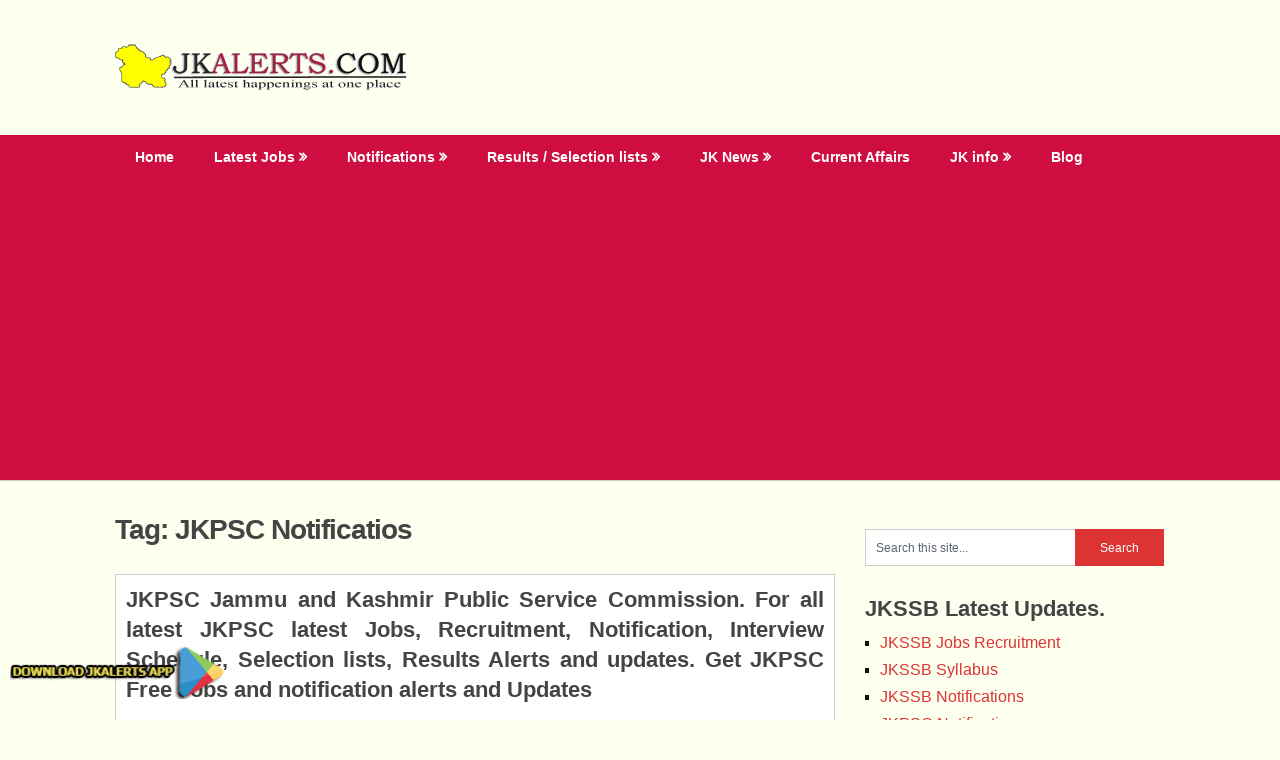

--- FILE ---
content_type: text/html; charset=UTF-8
request_url: https://jkalerts.com/tag/jkpsc-notificatios/
body_size: 16617
content:
<!DOCTYPE html>
<html lang="en-US" prefix="og: https://ogp.me/ns# fb: http://ogp.me/ns/fb#">
	 <link rel="icon" href="https://jkalerts.com/jkalertsapp/assets/images/favicon.png" type="image/x-icon">

<head>
	<meta charset="UTF-8">
	<meta name="viewport" content="width=device-width, initial-scale=1">
	<link rel="profile" href="https://gmpg.org/xfn/11">
	<link rel="pingback" href="https://jkalerts.com/xmlrpc.php">
		<style>img:is([sizes="auto" i], [sizes^="auto," i]) { contain-intrinsic-size: 3000px 1500px }</style>
	
<!-- Search Engine Optimization by Rank Math - https://rankmath.com/ -->
<title>JKPSC Notificatios | Govt Private Jobs updates Jammu, Kashmir, JKSSB, JKALERTS</title>
<meta name="robots" content="follow, noindex"/>
<meta property="og:locale" content="en_US" />
<meta property="og:type" content="article" />
<meta property="og:title" content="JKPSC Notificatios | Govt Private Jobs updates Jammu, Kashmir, JKSSB, JKALERTS" />
<meta property="og:url" content="https://jkalerts.com/tag/jkpsc-notificatios/" />
<meta property="og:site_name" content="Govt Private Jobs updates Jammu, Kashmir, JKSSB, JKALERTS" />
<meta name="twitter:card" content="summary_large_image" />
<meta name="twitter:title" content="JKPSC Notificatios | Govt Private Jobs updates Jammu, Kashmir, JKSSB, JKALERTS" />
<meta name="twitter:label1" content="Posts" />
<meta name="twitter:data1" content="1" />
<script type="application/ld+json" class="rank-math-schema">{"@context":"https://schema.org","@graph":[{"@type":"Person","@id":"https://jkalerts.com/#person","name":"JKalerts","image":{"@type":"ImageObject","@id":"https://jkalerts.com/#logo","url":"https://jkalerts.com/wp-content/uploads//2019/08/jkalerts-new-logo-gif.gif","contentUrl":"https://jkalerts.com/wp-content/uploads//2019/08/jkalerts-new-logo-gif.gif","caption":"Govt Private Jobs updates Jammu, Kashmir, JKSSB, JKALERTS","inLanguage":"en-US","width":"300","height":"46"}},{"@type":"WebSite","@id":"https://jkalerts.com/#website","url":"https://jkalerts.com","name":"Govt Private Jobs updates Jammu, Kashmir, JKSSB, JKALERTS","alternateName":"JK Alerts and JKupdates","publisher":{"@id":"https://jkalerts.com/#person"},"inLanguage":"en-US"},{"@type":"CollectionPage","@id":"https://jkalerts.com/tag/jkpsc-notificatios/#webpage","url":"https://jkalerts.com/tag/jkpsc-notificatios/","name":"JKPSC Notificatios | Govt Private Jobs updates Jammu, Kashmir, JKSSB, JKALERTS","isPartOf":{"@id":"https://jkalerts.com/#website"},"inLanguage":"en-US"}]}</script>
<!-- /Rank Math WordPress SEO plugin -->

<link rel='dns-prefetch' href='//static.addtoany.com' />
<link rel='dns-prefetch' href='//www.googletagmanager.com' />
<link rel='dns-prefetch' href='//fonts.googleapis.com' />
<link rel="alternate" type="application/rss+xml" title="Govt Private Jobs updates Jammu, Kashmir, JKSSB, JKALERTS &raquo; Feed" href="https://jkalerts.com/feed/" />
<link rel="alternate" type="application/rss+xml" title="Govt Private Jobs updates Jammu, Kashmir, JKSSB, JKALERTS &raquo; Comments Feed" href="https://jkalerts.com/comments/feed/" />
<link rel="alternate" type="application/rss+xml" title="Govt Private Jobs updates Jammu, Kashmir, JKSSB, JKALERTS &raquo; JKPSC Notificatios Tag Feed" href="https://jkalerts.com/tag/jkpsc-notificatios/feed/" />
<script type="text/javascript">
/* <![CDATA[ */
window._wpemojiSettings = {"baseUrl":"https:\/\/s.w.org\/images\/core\/emoji\/16.0.1\/72x72\/","ext":".png","svgUrl":"https:\/\/s.w.org\/images\/core\/emoji\/16.0.1\/svg\/","svgExt":".svg","source":{"concatemoji":"https:\/\/jkalerts.com\/wp-includes\/js\/wp-emoji-release.min.js?ver=6.8.3"}};
/*! This file is auto-generated */
!function(s,n){var o,i,e;function c(e){try{var t={supportTests:e,timestamp:(new Date).valueOf()};sessionStorage.setItem(o,JSON.stringify(t))}catch(e){}}function p(e,t,n){e.clearRect(0,0,e.canvas.width,e.canvas.height),e.fillText(t,0,0);var t=new Uint32Array(e.getImageData(0,0,e.canvas.width,e.canvas.height).data),a=(e.clearRect(0,0,e.canvas.width,e.canvas.height),e.fillText(n,0,0),new Uint32Array(e.getImageData(0,0,e.canvas.width,e.canvas.height).data));return t.every(function(e,t){return e===a[t]})}function u(e,t){e.clearRect(0,0,e.canvas.width,e.canvas.height),e.fillText(t,0,0);for(var n=e.getImageData(16,16,1,1),a=0;a<n.data.length;a++)if(0!==n.data[a])return!1;return!0}function f(e,t,n,a){switch(t){case"flag":return n(e,"\ud83c\udff3\ufe0f\u200d\u26a7\ufe0f","\ud83c\udff3\ufe0f\u200b\u26a7\ufe0f")?!1:!n(e,"\ud83c\udde8\ud83c\uddf6","\ud83c\udde8\u200b\ud83c\uddf6")&&!n(e,"\ud83c\udff4\udb40\udc67\udb40\udc62\udb40\udc65\udb40\udc6e\udb40\udc67\udb40\udc7f","\ud83c\udff4\u200b\udb40\udc67\u200b\udb40\udc62\u200b\udb40\udc65\u200b\udb40\udc6e\u200b\udb40\udc67\u200b\udb40\udc7f");case"emoji":return!a(e,"\ud83e\udedf")}return!1}function g(e,t,n,a){var r="undefined"!=typeof WorkerGlobalScope&&self instanceof WorkerGlobalScope?new OffscreenCanvas(300,150):s.createElement("canvas"),o=r.getContext("2d",{willReadFrequently:!0}),i=(o.textBaseline="top",o.font="600 32px Arial",{});return e.forEach(function(e){i[e]=t(o,e,n,a)}),i}function t(e){var t=s.createElement("script");t.src=e,t.defer=!0,s.head.appendChild(t)}"undefined"!=typeof Promise&&(o="wpEmojiSettingsSupports",i=["flag","emoji"],n.supports={everything:!0,everythingExceptFlag:!0},e=new Promise(function(e){s.addEventListener("DOMContentLoaded",e,{once:!0})}),new Promise(function(t){var n=function(){try{var e=JSON.parse(sessionStorage.getItem(o));if("object"==typeof e&&"number"==typeof e.timestamp&&(new Date).valueOf()<e.timestamp+604800&&"object"==typeof e.supportTests)return e.supportTests}catch(e){}return null}();if(!n){if("undefined"!=typeof Worker&&"undefined"!=typeof OffscreenCanvas&&"undefined"!=typeof URL&&URL.createObjectURL&&"undefined"!=typeof Blob)try{var e="postMessage("+g.toString()+"("+[JSON.stringify(i),f.toString(),p.toString(),u.toString()].join(",")+"));",a=new Blob([e],{type:"text/javascript"}),r=new Worker(URL.createObjectURL(a),{name:"wpTestEmojiSupports"});return void(r.onmessage=function(e){c(n=e.data),r.terminate(),t(n)})}catch(e){}c(n=g(i,f,p,u))}t(n)}).then(function(e){for(var t in e)n.supports[t]=e[t],n.supports.everything=n.supports.everything&&n.supports[t],"flag"!==t&&(n.supports.everythingExceptFlag=n.supports.everythingExceptFlag&&n.supports[t]);n.supports.everythingExceptFlag=n.supports.everythingExceptFlag&&!n.supports.flag,n.DOMReady=!1,n.readyCallback=function(){n.DOMReady=!0}}).then(function(){return e}).then(function(){var e;n.supports.everything||(n.readyCallback(),(e=n.source||{}).concatemoji?t(e.concatemoji):e.wpemoji&&e.twemoji&&(t(e.twemoji),t(e.wpemoji)))}))}((window,document),window._wpemojiSettings);
/* ]]> */
</script>
<style id='wp-emoji-styles-inline-css' type='text/css'>

	img.wp-smiley, img.emoji {
		display: inline !important;
		border: none !important;
		box-shadow: none !important;
		height: 1em !important;
		width: 1em !important;
		margin: 0 0.07em !important;
		vertical-align: -0.1em !important;
		background: none !important;
		padding: 0 !important;
	}
</style>
<link rel='stylesheet' id='wp-block-library-css' href='https://jkalerts.com/wp-includes/css/dist/block-library/style.min.css?ver=6.8.3' type='text/css' media='all' />
<style id='classic-theme-styles-inline-css' type='text/css'>
/*! This file is auto-generated */
.wp-block-button__link{color:#fff;background-color:#32373c;border-radius:9999px;box-shadow:none;text-decoration:none;padding:calc(.667em + 2px) calc(1.333em + 2px);font-size:1.125em}.wp-block-file__button{background:#32373c;color:#fff;text-decoration:none}
</style>
<style id='global-styles-inline-css' type='text/css'>
:root{--wp--preset--aspect-ratio--square: 1;--wp--preset--aspect-ratio--4-3: 4/3;--wp--preset--aspect-ratio--3-4: 3/4;--wp--preset--aspect-ratio--3-2: 3/2;--wp--preset--aspect-ratio--2-3: 2/3;--wp--preset--aspect-ratio--16-9: 16/9;--wp--preset--aspect-ratio--9-16: 9/16;--wp--preset--color--black: #000000;--wp--preset--color--cyan-bluish-gray: #abb8c3;--wp--preset--color--white: #ffffff;--wp--preset--color--pale-pink: #f78da7;--wp--preset--color--vivid-red: #cf2e2e;--wp--preset--color--luminous-vivid-orange: #ff6900;--wp--preset--color--luminous-vivid-amber: #fcb900;--wp--preset--color--light-green-cyan: #7bdcb5;--wp--preset--color--vivid-green-cyan: #00d084;--wp--preset--color--pale-cyan-blue: #8ed1fc;--wp--preset--color--vivid-cyan-blue: #0693e3;--wp--preset--color--vivid-purple: #9b51e0;--wp--preset--gradient--vivid-cyan-blue-to-vivid-purple: linear-gradient(135deg,rgba(6,147,227,1) 0%,rgb(155,81,224) 100%);--wp--preset--gradient--light-green-cyan-to-vivid-green-cyan: linear-gradient(135deg,rgb(122,220,180) 0%,rgb(0,208,130) 100%);--wp--preset--gradient--luminous-vivid-amber-to-luminous-vivid-orange: linear-gradient(135deg,rgba(252,185,0,1) 0%,rgba(255,105,0,1) 100%);--wp--preset--gradient--luminous-vivid-orange-to-vivid-red: linear-gradient(135deg,rgba(255,105,0,1) 0%,rgb(207,46,46) 100%);--wp--preset--gradient--very-light-gray-to-cyan-bluish-gray: linear-gradient(135deg,rgb(238,238,238) 0%,rgb(169,184,195) 100%);--wp--preset--gradient--cool-to-warm-spectrum: linear-gradient(135deg,rgb(74,234,220) 0%,rgb(151,120,209) 20%,rgb(207,42,186) 40%,rgb(238,44,130) 60%,rgb(251,105,98) 80%,rgb(254,248,76) 100%);--wp--preset--gradient--blush-light-purple: linear-gradient(135deg,rgb(255,206,236) 0%,rgb(152,150,240) 100%);--wp--preset--gradient--blush-bordeaux: linear-gradient(135deg,rgb(254,205,165) 0%,rgb(254,45,45) 50%,rgb(107,0,62) 100%);--wp--preset--gradient--luminous-dusk: linear-gradient(135deg,rgb(255,203,112) 0%,rgb(199,81,192) 50%,rgb(65,88,208) 100%);--wp--preset--gradient--pale-ocean: linear-gradient(135deg,rgb(255,245,203) 0%,rgb(182,227,212) 50%,rgb(51,167,181) 100%);--wp--preset--gradient--electric-grass: linear-gradient(135deg,rgb(202,248,128) 0%,rgb(113,206,126) 100%);--wp--preset--gradient--midnight: linear-gradient(135deg,rgb(2,3,129) 0%,rgb(40,116,252) 100%);--wp--preset--font-size--small: 13px;--wp--preset--font-size--medium: 20px;--wp--preset--font-size--large: 36px;--wp--preset--font-size--x-large: 42px;--wp--preset--spacing--20: 0.44rem;--wp--preset--spacing--30: 0.67rem;--wp--preset--spacing--40: 1rem;--wp--preset--spacing--50: 1.5rem;--wp--preset--spacing--60: 2.25rem;--wp--preset--spacing--70: 3.38rem;--wp--preset--spacing--80: 5.06rem;--wp--preset--shadow--natural: 6px 6px 9px rgba(0, 0, 0, 0.2);--wp--preset--shadow--deep: 12px 12px 50px rgba(0, 0, 0, 0.4);--wp--preset--shadow--sharp: 6px 6px 0px rgba(0, 0, 0, 0.2);--wp--preset--shadow--outlined: 6px 6px 0px -3px rgba(255, 255, 255, 1), 6px 6px rgba(0, 0, 0, 1);--wp--preset--shadow--crisp: 6px 6px 0px rgba(0, 0, 0, 1);}:where(.is-layout-flex){gap: 0.5em;}:where(.is-layout-grid){gap: 0.5em;}body .is-layout-flex{display: flex;}.is-layout-flex{flex-wrap: wrap;align-items: center;}.is-layout-flex > :is(*, div){margin: 0;}body .is-layout-grid{display: grid;}.is-layout-grid > :is(*, div){margin: 0;}:where(.wp-block-columns.is-layout-flex){gap: 2em;}:where(.wp-block-columns.is-layout-grid){gap: 2em;}:where(.wp-block-post-template.is-layout-flex){gap: 1.25em;}:where(.wp-block-post-template.is-layout-grid){gap: 1.25em;}.has-black-color{color: var(--wp--preset--color--black) !important;}.has-cyan-bluish-gray-color{color: var(--wp--preset--color--cyan-bluish-gray) !important;}.has-white-color{color: var(--wp--preset--color--white) !important;}.has-pale-pink-color{color: var(--wp--preset--color--pale-pink) !important;}.has-vivid-red-color{color: var(--wp--preset--color--vivid-red) !important;}.has-luminous-vivid-orange-color{color: var(--wp--preset--color--luminous-vivid-orange) !important;}.has-luminous-vivid-amber-color{color: var(--wp--preset--color--luminous-vivid-amber) !important;}.has-light-green-cyan-color{color: var(--wp--preset--color--light-green-cyan) !important;}.has-vivid-green-cyan-color{color: var(--wp--preset--color--vivid-green-cyan) !important;}.has-pale-cyan-blue-color{color: var(--wp--preset--color--pale-cyan-blue) !important;}.has-vivid-cyan-blue-color{color: var(--wp--preset--color--vivid-cyan-blue) !important;}.has-vivid-purple-color{color: var(--wp--preset--color--vivid-purple) !important;}.has-black-background-color{background-color: var(--wp--preset--color--black) !important;}.has-cyan-bluish-gray-background-color{background-color: var(--wp--preset--color--cyan-bluish-gray) !important;}.has-white-background-color{background-color: var(--wp--preset--color--white) !important;}.has-pale-pink-background-color{background-color: var(--wp--preset--color--pale-pink) !important;}.has-vivid-red-background-color{background-color: var(--wp--preset--color--vivid-red) !important;}.has-luminous-vivid-orange-background-color{background-color: var(--wp--preset--color--luminous-vivid-orange) !important;}.has-luminous-vivid-amber-background-color{background-color: var(--wp--preset--color--luminous-vivid-amber) !important;}.has-light-green-cyan-background-color{background-color: var(--wp--preset--color--light-green-cyan) !important;}.has-vivid-green-cyan-background-color{background-color: var(--wp--preset--color--vivid-green-cyan) !important;}.has-pale-cyan-blue-background-color{background-color: var(--wp--preset--color--pale-cyan-blue) !important;}.has-vivid-cyan-blue-background-color{background-color: var(--wp--preset--color--vivid-cyan-blue) !important;}.has-vivid-purple-background-color{background-color: var(--wp--preset--color--vivid-purple) !important;}.has-black-border-color{border-color: var(--wp--preset--color--black) !important;}.has-cyan-bluish-gray-border-color{border-color: var(--wp--preset--color--cyan-bluish-gray) !important;}.has-white-border-color{border-color: var(--wp--preset--color--white) !important;}.has-pale-pink-border-color{border-color: var(--wp--preset--color--pale-pink) !important;}.has-vivid-red-border-color{border-color: var(--wp--preset--color--vivid-red) !important;}.has-luminous-vivid-orange-border-color{border-color: var(--wp--preset--color--luminous-vivid-orange) !important;}.has-luminous-vivid-amber-border-color{border-color: var(--wp--preset--color--luminous-vivid-amber) !important;}.has-light-green-cyan-border-color{border-color: var(--wp--preset--color--light-green-cyan) !important;}.has-vivid-green-cyan-border-color{border-color: var(--wp--preset--color--vivid-green-cyan) !important;}.has-pale-cyan-blue-border-color{border-color: var(--wp--preset--color--pale-cyan-blue) !important;}.has-vivid-cyan-blue-border-color{border-color: var(--wp--preset--color--vivid-cyan-blue) !important;}.has-vivid-purple-border-color{border-color: var(--wp--preset--color--vivid-purple) !important;}.has-vivid-cyan-blue-to-vivid-purple-gradient-background{background: var(--wp--preset--gradient--vivid-cyan-blue-to-vivid-purple) !important;}.has-light-green-cyan-to-vivid-green-cyan-gradient-background{background: var(--wp--preset--gradient--light-green-cyan-to-vivid-green-cyan) !important;}.has-luminous-vivid-amber-to-luminous-vivid-orange-gradient-background{background: var(--wp--preset--gradient--luminous-vivid-amber-to-luminous-vivid-orange) !important;}.has-luminous-vivid-orange-to-vivid-red-gradient-background{background: var(--wp--preset--gradient--luminous-vivid-orange-to-vivid-red) !important;}.has-very-light-gray-to-cyan-bluish-gray-gradient-background{background: var(--wp--preset--gradient--very-light-gray-to-cyan-bluish-gray) !important;}.has-cool-to-warm-spectrum-gradient-background{background: var(--wp--preset--gradient--cool-to-warm-spectrum) !important;}.has-blush-light-purple-gradient-background{background: var(--wp--preset--gradient--blush-light-purple) !important;}.has-blush-bordeaux-gradient-background{background: var(--wp--preset--gradient--blush-bordeaux) !important;}.has-luminous-dusk-gradient-background{background: var(--wp--preset--gradient--luminous-dusk) !important;}.has-pale-ocean-gradient-background{background: var(--wp--preset--gradient--pale-ocean) !important;}.has-electric-grass-gradient-background{background: var(--wp--preset--gradient--electric-grass) !important;}.has-midnight-gradient-background{background: var(--wp--preset--gradient--midnight) !important;}.has-small-font-size{font-size: var(--wp--preset--font-size--small) !important;}.has-medium-font-size{font-size: var(--wp--preset--font-size--medium) !important;}.has-large-font-size{font-size: var(--wp--preset--font-size--large) !important;}.has-x-large-font-size{font-size: var(--wp--preset--font-size--x-large) !important;}
:where(.wp-block-post-template.is-layout-flex){gap: 1.25em;}:where(.wp-block-post-template.is-layout-grid){gap: 1.25em;}
:where(.wp-block-columns.is-layout-flex){gap: 2em;}:where(.wp-block-columns.is-layout-grid){gap: 2em;}
:root :where(.wp-block-pullquote){font-size: 1.5em;line-height: 1.6;}
</style>
<link rel='stylesheet' id='ribbon-lite-style-css' href='https://jkalerts.com/wp-content/themes/ribbon-lite/style.css?ver=6.8.3' type='text/css' media='all' />
<style id='ribbon-lite-style-inline-css' type='text/css'>

        #site-header { background-image: url(''); }
        #tabber .inside li .meta b,footer .widget li a:hover,.fn a,.reply a,#tabber .inside li div.info .entry-title a:hover, #navigation ul ul a:hover,.single_post a, a:hover, .sidebar.c-4-12 .textwidget a, #site-footer .textwidget a, #commentform a, #tabber .inside li a, .copyrights a:hover, a, .sidebar.c-4-12 a:hover, .top a:hover, footer .tagcloud a:hover { color: #dd3333; }

        .nav-previous a:hover, .nav-next a:hover, #commentform input#submit, #searchform input[type='submit'], .home_menu_item, .primary-navigation a:hover, .post-date-ribbon, .currenttext, .pagination a:hover, .readMore a, .mts-subscribe input[type='submit'], .pagination .current, .woocommerce nav.woocommerce-pagination ul li a:focus, .woocommerce nav.woocommerce-pagination ul li a:hover, .woocommerce nav.woocommerce-pagination ul li span.current, .woocommerce-product-search input[type="submit"], .woocommerce a.button, .woocommerce-page a.button, .woocommerce button.button, .woocommerce-page button.button, .woocommerce input.button, .woocommerce-page input.button, .woocommerce #respond input#submit, .woocommerce-page #respond input#submit, .woocommerce #content input.button, .woocommerce-page #content input.button { background-color: #dd3333; }

        .woocommerce nav.woocommerce-pagination ul li span.current, .woocommerce-page nav.woocommerce-pagination ul li span.current, .woocommerce #content nav.woocommerce-pagination ul li span.current, .woocommerce-page #content nav.woocommerce-pagination ul li span.current, .woocommerce nav.woocommerce-pagination ul li a:hover, .woocommerce-page nav.woocommerce-pagination ul li a:hover, .woocommerce #content nav.woocommerce-pagination ul li a:hover, .woocommerce-page #content nav.woocommerce-pagination ul li a:hover, .woocommerce nav.woocommerce-pagination ul li a:focus, .woocommerce-page nav.woocommerce-pagination ul li a:focus, .woocommerce #content nav.woocommerce-pagination ul li a:focus, .woocommerce-page #content nav.woocommerce-pagination ul li a:focus, .pagination .current, .tagcloud a { border-color: #dd3333; }
        .corner { border-color: transparent transparent #dd3333 transparent;}

        .primary-navigation, footer, .readMore a:hover, #commentform input#submit:hover, .featured-thumbnail .latestPost-review-wrapper { background-color: #ce0e41; }
			
</style>
<link rel='stylesheet' id='theme-slug-fonts-css' href='//fonts.googleapis.com/css?family=Monda%3A400%2C700' type='text/css' media='all' />
<link rel='stylesheet' id='addtoany-css' href='https://jkalerts.com/wp-content/plugins/add-to-any/addtoany.min.css?ver=1.16' type='text/css' media='all' />
<script type="text/javascript" id="addtoany-core-js-before">
/* <![CDATA[ */
window.a2a_config=window.a2a_config||{};a2a_config.callbacks=[];a2a_config.overlays=[];a2a_config.templates={};
/* ]]> */
</script>
<script type="text/javascript" defer src="https://static.addtoany.com/menu/page.js" id="addtoany-core-js"></script>
<script type="text/javascript" src="https://jkalerts.com/wp-includes/js/jquery/jquery.min.js?ver=3.7.1" id="jquery-core-js"></script>
<script type="text/javascript" src="https://jkalerts.com/wp-includes/js/jquery/jquery-migrate.min.js?ver=3.4.1" id="jquery-migrate-js"></script>
<script type="text/javascript" defer src="https://jkalerts.com/wp-content/plugins/add-to-any/addtoany.min.js?ver=1.1" id="addtoany-jquery-js"></script>
<script type="text/javascript" src="https://jkalerts.com/wp-content/themes/ribbon-lite/js/customscripts.js?ver=6.8.3" id="ribbon-lite-customscripts-js"></script>

<!-- Google tag (gtag.js) snippet added by Site Kit -->
<!-- Google Analytics snippet added by Site Kit -->
<script type="text/javascript" src="https://www.googletagmanager.com/gtag/js?id=GT-PHX4SKW5" id="google_gtagjs-js" async></script>
<script type="text/javascript" id="google_gtagjs-js-after">
/* <![CDATA[ */
window.dataLayer = window.dataLayer || [];function gtag(){dataLayer.push(arguments);}
gtag("set","linker",{"domains":["jkalerts.com"]});
gtag("js", new Date());
gtag("set", "developer_id.dZTNiMT", true);
gtag("config", "GT-PHX4SKW5");
 window._googlesitekit = window._googlesitekit || {}; window._googlesitekit.throttledEvents = []; window._googlesitekit.gtagEvent = (name, data) => { var key = JSON.stringify( { name, data } ); if ( !! window._googlesitekit.throttledEvents[ key ] ) { return; } window._googlesitekit.throttledEvents[ key ] = true; setTimeout( () => { delete window._googlesitekit.throttledEvents[ key ]; }, 5 ); gtag( "event", name, { ...data, event_source: "site-kit" } ); }; 
/* ]]> */
</script>
<link rel="https://api.w.org/" href="https://jkalerts.com/wp-json/" /><link rel="alternate" title="JSON" type="application/json" href="https://jkalerts.com/wp-json/wp/v2/tags/30453" /><link rel="EditURI" type="application/rsd+xml" title="RSD" href="https://jkalerts.com/xmlrpc.php?rsd" />
<meta name="generator" content="WordPress 6.8.3" />
<meta name="generator" content="Site Kit by Google 1.164.0" />      <meta name="onesignal" content="wordpress-plugin"/>
            <script>

      window.OneSignalDeferred = window.OneSignalDeferred || [];

      OneSignalDeferred.push(function(OneSignal) {
        var oneSignal_options = {};
        window._oneSignalInitOptions = oneSignal_options;

        oneSignal_options['serviceWorkerParam'] = { scope: '/' };
oneSignal_options['serviceWorkerPath'] = 'OneSignalSDKWorker.js.php';

        OneSignal.Notifications.setDefaultUrl("https://jkalerts.com");

        oneSignal_options['wordpress'] = true;
oneSignal_options['appId'] = 'da24cd20-3f09-4ac6-90c4-c0bbdd71dd75';
oneSignal_options['allowLocalhostAsSecureOrigin'] = true;
oneSignal_options['welcomeNotification'] = { };
oneSignal_options['welcomeNotification']['title'] = "";
oneSignal_options['welcomeNotification']['message'] = "";
oneSignal_options['path'] = "https://jkalerts.com/wp-content/plugins/onesignal-free-web-push-notifications/sdk_files/";
oneSignal_options['promptOptions'] = { };
oneSignal_options['notifyButton'] = { };
oneSignal_options['notifyButton']['enable'] = true;
oneSignal_options['notifyButton']['position'] = 'bottom-right';
oneSignal_options['notifyButton']['theme'] = 'default';
oneSignal_options['notifyButton']['size'] = 'medium';
oneSignal_options['notifyButton']['showCredit'] = true;
oneSignal_options['notifyButton']['text'] = {};
              OneSignal.init(window._oneSignalInitOptions);
                    });

      function documentInitOneSignal() {
        var oneSignal_elements = document.getElementsByClassName("OneSignal-prompt");

        var oneSignalLinkClickHandler = function(event) { OneSignal.Notifications.requestPermission(); event.preventDefault(); };        for(var i = 0; i < oneSignal_elements.length; i++)
          oneSignal_elements[i].addEventListener('click', oneSignalLinkClickHandler, false);
      }

      if (document.readyState === 'complete') {
           documentInitOneSignal();
      }
      else {
           window.addEventListener("load", function(event){
               documentInitOneSignal();
          });
      }
    </script>
	<style type="text/css">
			.site-title,
		.site-description {
			position: absolute;
			clip: rect(1px, 1px, 1px, 1px);
		}
		</style>
	<style type="text/css" id="custom-background-css">
body.custom-background { background-color: #fdffef; }
</style>
	
<!-- START - Open Graph and Twitter Card Tags 3.3.5 -->
 <!-- Facebook Open Graph -->
  <meta property="og:locale" content="en_US"/>
  <meta property="og:site_name" content="Govt Private Jobs updates Jammu, Kashmir, JKSSB, JKALERTS"/>
  <meta property="og:title" content="JKPSC Notificatios"/>
  <meta property="og:url" content="https://jkalerts.com/tag/jkpsc-notificatios/"/>
  <meta property="og:type" content="article"/>
  <meta property="og:description" content="Govt Private Jobs updates Jammu Kashmir Ladakh India JKSSB JKPSC JKBOSE UNIVERSITY"/>
 <!-- Google+ / Schema.org -->
  <meta itemprop="name" content="JKPSC Notificatios"/>
  <meta itemprop="headline" content="JKPSC Notificatios"/>
  <meta itemprop="description" content="Govt Private Jobs updates Jammu Kashmir Ladakh India JKSSB JKPSC JKBOSE UNIVERSITY"/>
  <!--<meta itemprop="publisher" content="Govt Private Jobs updates Jammu, Kashmir, JKSSB, JKALERTS"/>--> <!-- To solve: The attribute publisher.itemtype has an invalid value -->
 <!-- Twitter Cards -->
  <meta name="twitter:title" content="JKPSC Notificatios"/>
  <meta name="twitter:url" content="https://jkalerts.com/tag/jkpsc-notificatios/"/>
  <meta name="twitter:description" content="Govt Private Jobs updates Jammu Kashmir Ladakh India JKSSB JKPSC JKBOSE UNIVERSITY"/>
  <meta name="twitter:card" content="summary_large_image"/>
 <!-- SEO -->
 <!-- Misc. tags -->
 <!-- is_tag -->
<!-- END - Open Graph and Twitter Card Tags 3.3.5 -->
	
	<script async src="//pagead2.googlesyndication.com/pagead/js/adsbygoogle.js"></script>
<script>
     (adsbygoogle = window.adsbygoogle || []).push({
          google_ad_client: "ca-pub-5221393462277218",
          enable_page_level_ads: true
     });
</script>

<!-- Google tag (gtag.js) -->
<script async src="https://www.googletagmanager.com/gtag/js?id=G-HR6L6MFZZ5"></script>
<script>
  window.dataLayer = window.dataLayer || [];
  function gtag(){dataLayer.push(arguments);}
  gtag('js', new Date());

  gtag('config', 'G-HR6L6MFZZ5');
</script>

<script async custom-element="amp-auto-ads"
        src="https://cdn.ampproject.org/v0/amp-auto-ads-0.1.js">
</script>
<script async custom-element="amp-ad" src="https://cdn.ampproject.org/v0/amp-ad-0.1.js"></script>

</head>

<body class="archive tag tag-jkpsc-notificatios tag-30453 custom-background wp-custom-logo wp-theme-ribbon-lite group-blog hfeed">
    
    
    <amp-auto-ads type="adsense"
              data-ad-client="ca-pub-5221393462277218">
</amp-auto-ads>
    
	<div class="gsb" style="width:100%; color:#fff; text-align:center;  background-color:#CE0E41; display:none"><b><a style="color: #fff;" href="https://play.google.com/store/apps/details?id=com.jkalerts" target="_blank" rel="noopener">Get JKSSB, JKPSC, J&K Govt & Private Jobs Notifications. Click to Download Jkalerts App </a></b>
</b></div>
    <div class="main-container">
		<a class="skip-link screen-reader-text" href="#content">Skip to content</a>
		<header id="site-header" role="banner">
			<div class="container clear">
				<div class="site-branding">
																	    <h2 id="logo" class="image-logo" itemprop="headline">
								<a href="https://jkalerts.com/" class="custom-logo-link" rel="home"><img width="300" height="46" src="https://jkalerts.com/wp-content/uploads//2019/08/jkalerts-new-logo-gif.gif" class="custom-logo" alt="jkalerts.com J&amp;K Govt Private Jobs notification Updates" decoding="async" /></a>							</h2><!-- END #logo -->
															</div><!-- .site-branding -->
							</div>
			<div class="primary-navigation">
				<a href="#" id="pull" class="toggle-mobile-menu">Menu</a>
				<div class="container clear">
					<nav id="navigation" class="primary-navigation mobile-menu-wrapper" role="navigation">
													<ul id="menu-topmenu" class="menu clearfix"><li id="menu-item-14484" class="menu-item menu-item-type-custom menu-item-object-custom menu-item-home menu-item-14484"><a href="https://jkalerts.com" title="Jammu Kashmir Updates and JKAlerts">Home</a></li>
<li id="menu-item-14385" class="menu-item menu-item-type-taxonomy menu-item-object-category menu-item-has-children menu-item-14385"><a href="https://jkalerts.com/category/jammu-kashmir-jobs/" title="Govt Private Jobs Updates and Alerts">Latest Jobs</a>
<ul class="sub-menu">
	<li id="menu-item-24110" class="menu-item menu-item-type-taxonomy menu-item-object-category menu-item-24110"><a href="https://jkalerts.com/category/jammu-kashmir-jobs/govt-jobs-india/">Govt Jobs India</a></li>
	<li id="menu-item-50983" class="menu-item menu-item-type-taxonomy menu-item-object-category menu-item-50983"><a href="https://jkalerts.com/category/jammu-kashmir-jobs/jk-jobs-updates/" title="Jammu Lashmir latest Jobs openings">Latest Jobs J&#038;K</a></li>
	<li id="menu-item-31902" class="menu-item menu-item-type-taxonomy menu-item-object-category menu-item-31902"><a href="https://jkalerts.com/category/jammu-kashmir-jobs/jkssb-ssbjk-latest-jobs-updates/">JKSSB Jobs</a></li>
	<li id="menu-item-31901" class="menu-item menu-item-type-taxonomy menu-item-object-category menu-item-31901"><a href="https://jkalerts.com/category/jammu-kashmir-jobs/jkpsc-latest-jobs-updates/">JKPSC Jobs</a></li>
	<li id="menu-item-42440" class="menu-item menu-item-type-taxonomy menu-item-object-category menu-item-42440"><a href="https://jkalerts.com/category/jammu-kashmir-jobs/jkbose-jobs/">JKBOSE Jobs</a></li>
	<li id="menu-item-42436" class="menu-item menu-item-type-taxonomy menu-item-object-category menu-item-42436"><a href="https://jkalerts.com/category/jammu-kashmir-jobs/university-jobs/">University Jobs</a></li>
	<li id="menu-item-31899" class="menu-item menu-item-type-taxonomy menu-item-object-category menu-item-has-children menu-item-31899"><a href="https://jkalerts.com/category/jammu-kashmir-jobs/jk-bank-jobs/">Bank Jobs</a>
	<ul class="sub-menu">
		<li id="menu-item-42438" class="menu-item menu-item-type-taxonomy menu-item-object-category menu-item-42438"><a href="https://jkalerts.com/category/jk-bank-recruitment/">JK Bank Recruitment</a></li>
	</ul>
</li>
	<li id="menu-item-31900" class="menu-item menu-item-type-taxonomy menu-item-object-category menu-item-31900"><a href="https://jkalerts.com/category/jammu-kashmir-jobs/jk-police-jobs/">JK Police Jobs</a></li>
	<li id="menu-item-14386" class="menu-item menu-item-type-taxonomy menu-item-object-category menu-item-has-children menu-item-14386"><a href="https://jkalerts.com/category/jammu-kashmir-jobs/jammu/">Jobs in Jammu</a>
	<ul class="sub-menu">
		<li id="menu-item-14387" class="menu-item menu-item-type-taxonomy menu-item-object-category menu-item-14387"><a href="https://jkalerts.com/category/jammu-kashmir-jobs/jammu/government/">Government Jobs</a></li>
		<li id="menu-item-14390" class="menu-item menu-item-type-taxonomy menu-item-object-category menu-item-14390"><a href="https://jkalerts.com/category/jammu-kashmir-jobs/jammu/private-jobs-jk/">Private Jobs</a></li>
	</ul>
</li>
	<li id="menu-item-32017" class="menu-item menu-item-type-taxonomy menu-item-object-category menu-item-has-children menu-item-32017"><a href="https://jkalerts.com/category/jammu-kashmir-jobs/kashmir-jobs/">Jobs in Kashmir</a>
	<ul class="sub-menu">
		<li id="menu-item-32019" class="menu-item menu-item-type-taxonomy menu-item-object-category menu-item-32019"><a href="https://jkalerts.com/category/jammu-kashmir-jobs/kashmir-jobs/govt-jobs-kashmir/">Government Jobs</a></li>
		<li id="menu-item-32018" class="menu-item menu-item-type-taxonomy menu-item-object-category menu-item-32018"><a href="https://jkalerts.com/category/jammu-kashmir-jobs/kashmir-jobs/private-jobs-kashmir/">Private Jobs</a></li>
	</ul>
</li>
	<li id="menu-item-14388" class="menu-item menu-item-type-taxonomy menu-item-object-category menu-item-has-children menu-item-14388"><a href="https://jkalerts.com/category/jammu-kashmir-jobs/srinagar/">Jobs in Srinagar</a>
	<ul class="sub-menu">
		<li id="menu-item-14389" class="menu-item menu-item-type-taxonomy menu-item-object-category menu-item-14389"><a href="https://jkalerts.com/category/jammu-kashmir-jobs/srinagar/government-srinagar/">Government jobs</a></li>
		<li id="menu-item-14391" class="menu-item menu-item-type-taxonomy menu-item-object-category menu-item-14391"><a href="https://jkalerts.com/category/jammu-kashmir-jobs/srinagar/private-srinagar/">Private Jobs</a></li>
	</ul>
</li>
	<li id="menu-item-42435" class="menu-item menu-item-type-taxonomy menu-item-object-category menu-item-has-children menu-item-42435"><a href="https://jkalerts.com/category/jammu-kashmir-jobs/school-colleges-jobs/">School / Colleges Jobs</a>
	<ul class="sub-menu">
		<li id="menu-item-42434" class="menu-item menu-item-type-taxonomy menu-item-object-category menu-item-42434"><a href="https://jkalerts.com/category/teacher-jobs/">Teacher Jobs</a></li>
	</ul>
</li>
	<li id="menu-item-42437" class="menu-item menu-item-type-taxonomy menu-item-object-category menu-item-42437"><a href="https://jkalerts.com/category/bsf-recruitment/">BSF Recruitment</a></li>
</ul>
</li>
<li id="menu-item-14475" class="menu-item menu-item-type-taxonomy menu-item-object-category menu-item-has-children menu-item-14475"><a href="https://jkalerts.com/category/jammu-kashmir-notifications/" title="Jammu Kashmir Notification Results Selection list">Notifications</a>
<ul class="sub-menu">
	<li id="menu-item-14480" class="menu-item menu-item-type-taxonomy menu-item-object-category menu-item-14480"><a href="https://jkalerts.com/category/jammu-kashmir-notifications/jkpsc/">JKPSC Notifications</a></li>
	<li id="menu-item-14481" class="menu-item menu-item-type-taxonomy menu-item-object-category menu-item-14481"><a href="https://jkalerts.com/category/jammu-kashmir-notifications/jkssb/">JKSSB Notifications</a></li>
	<li id="menu-item-32040" class="menu-item menu-item-type-taxonomy menu-item-object-category menu-item-32040"><a href="https://jkalerts.com/category/jammu-kashmir-notifications/jkbose-latest-updates/">JKBOSE Notifications</a></li>
	<li id="menu-item-42443" class="menu-item menu-item-type-taxonomy menu-item-object-category menu-item-42443"><a href="https://jkalerts.com/category/jammu-kashmir-notifications/university-notification/">University Notifications</a></li>
	<li id="menu-item-14479" class="menu-item menu-item-type-taxonomy menu-item-object-category menu-item-14479"><a href="https://jkalerts.com/category/jammu-kashmir-notifications/datesheets/">Datesheets</a></li>
	<li id="menu-item-42445" class="menu-item menu-item-type-taxonomy menu-item-object-category menu-item-42445"><a href="https://jkalerts.com/category/jammu-kashmir-notifications/interview-schedule/">Interview Schedule</a></li>
	<li id="menu-item-14478" class="menu-item menu-item-type-taxonomy menu-item-object-category menu-item-14478"><a href="https://jkalerts.com/category/jammu-kashmir-notifications/admissions/">Admissions</a></li>
	<li id="menu-item-42442" class="menu-item menu-item-type-taxonomy menu-item-object-category menu-item-42442"><a href="https://jkalerts.com/category/jammu-kashmir-notifications/various-exams-syllabus/">Syllabus</a></li>
	<li id="menu-item-32041" class="menu-item menu-item-type-taxonomy menu-item-object-category menu-item-32041"><a href="https://jkalerts.com/category/jammu-kashmir-notifications/jk-scholarships/">Scholarships</a></li>
</ul>
</li>
<li id="menu-item-50984" class="menu-item menu-item-type-taxonomy menu-item-object-category menu-item-has-children menu-item-50984"><a href="https://jkalerts.com/category/results-selection-lists/">Results / Selection lists</a>
<ul class="sub-menu">
	<li id="menu-item-14476" class="menu-item menu-item-type-taxonomy menu-item-object-category menu-item-14476"><a href="https://jkalerts.com/category/jammu-kashmir-notifications/results/" title="JKSSB JKPSC SSC JKBOSE University Results">Results</a></li>
	<li id="menu-item-14477" class="menu-item menu-item-type-taxonomy menu-item-object-category menu-item-14477"><a href="https://jkalerts.com/category/jammu-kashmir-notifications/selection-lists/" title="JKSSB JKPSC SSC JKBOSE University Selection lists">Selection Lists</a></li>
</ul>
</li>
<li id="menu-item-14422" class="menu-item menu-item-type-taxonomy menu-item-object-category menu-item-has-children menu-item-14422"><a href="https://jkalerts.com/category/jammu-kashmir-news/" title="Jammu Kashmir News, Breaking News, Headline, JK update news">JK News</a>
<ul class="sub-menu">
	<li id="menu-item-46321" class="menu-item menu-item-type-taxonomy menu-item-object-category menu-item-46321"><a href="https://jkalerts.com/category/jammu-kashmir-news/jk-coronavirus-covid19-update/" title="J&#038;K Coronavirus COVID19 Updates">COVID19 Update</a></li>
	<li id="menu-item-42446" class="menu-item menu-item-type-taxonomy menu-item-object-category menu-item-42446"><a href="https://jkalerts.com/category/jammu-kashmir-news/jammu-news/">Jammu News</a></li>
	<li id="menu-item-42448" class="menu-item menu-item-type-taxonomy menu-item-object-category menu-item-42448"><a href="https://jkalerts.com/category/jammu-kashmir-news/kashmir-news/">Kashmir News</a></li>
	<li id="menu-item-42447" class="menu-item menu-item-type-taxonomy menu-item-object-category menu-item-42447"><a href="https://jkalerts.com/category/jammu-kashmir-news/jobs-news/">Jobs News</a></li>
	<li id="menu-item-38511" class="menu-item menu-item-type-taxonomy menu-item-object-category menu-item-38511"><a href="https://jkalerts.com/category/jammu-kashmir-news/jammu-srinagar-highway-traffic-updates/" title="J&#038;K Daily traffic updates">J&#038;K Traffic updates</a></li>
	<li id="menu-item-42449" class="menu-item menu-item-type-taxonomy menu-item-object-category menu-item-42449"><a href="https://jkalerts.com/category/jammu-kashmir-news/weather-updates/">Weather Updates</a></li>
</ul>
</li>
<li id="menu-item-46993" class="menu-item menu-item-type-taxonomy menu-item-object-category menu-item-46993"><a href="https://jkalerts.com/category/daily-current-affairs/" title="Daily Current affairs , GK, J&#038;K GK.">Current Affairs</a></li>
<li id="menu-item-14415" class="menu-item menu-item-type-taxonomy menu-item-object-category menu-item-has-children menu-item-14415"><a href="https://jkalerts.com/category/jk-info/">JK info</a>
<ul class="sub-menu">
	<li id="menu-item-14474" class="menu-item menu-item-type-taxonomy menu-item-object-category menu-item-14474"><a href="https://jkalerts.com/category/jk-movies/">Movies</a></li>
	<li id="menu-item-14414" class="menu-item menu-item-type-taxonomy menu-item-object-category menu-item-14414"><a href="https://jkalerts.com/category/jk-events/">Events</a></li>
	<li id="menu-item-14416" class="menu-item menu-item-type-taxonomy menu-item-object-category menu-item-has-children menu-item-14416"><a href="https://jkalerts.com/category/jk-info/about-jammu-jk-info/">About Jammu</a>
	<ul class="sub-menu">
		<li id="menu-item-14417" class="menu-item menu-item-type-taxonomy menu-item-object-category menu-item-14417"><a href="https://jkalerts.com/category/jk-info/about-jammu-jk-info/fairs-in-jammu/">Fairs in Jammu</a></li>
	</ul>
</li>
	<li id="menu-item-14418" class="menu-item menu-item-type-taxonomy menu-item-object-category menu-item-has-children menu-item-14418"><a href="https://jkalerts.com/category/jk-info/about-leh/">About Leh</a>
	<ul class="sub-menu">
		<li id="menu-item-14419" class="menu-item menu-item-type-taxonomy menu-item-object-category menu-item-14419"><a href="https://jkalerts.com/category/jk-info/about-leh/fairs-in-leh/">Fairs in Leh</a></li>
	</ul>
</li>
	<li id="menu-item-14420" class="menu-item menu-item-type-taxonomy menu-item-object-category menu-item-has-children menu-item-14420"><a href="https://jkalerts.com/category/jk-info/about-srinagar/">About Srinagar</a>
	<ul class="sub-menu">
		<li id="menu-item-14421" class="menu-item menu-item-type-taxonomy menu-item-object-category menu-item-14421"><a href="https://jkalerts.com/category/jk-info/about-srinagar/fairs-in-srinagar/">Fairs in Srinagar</a></li>
	</ul>
</li>
	<li id="menu-item-14392" class="menu-item menu-item-type-taxonomy menu-item-object-category menu-item-has-children menu-item-14392"><a href="https://jkalerts.com/category/sales/">All Sales</a>
	<ul class="sub-menu">
		<li id="menu-item-14407" class="menu-item menu-item-type-taxonomy menu-item-object-category menu-item-has-children menu-item-14407"><a href="https://jkalerts.com/category/sales/malls/">Browse by Malls</a>
		<ul class="sub-menu">
			<li id="menu-item-14471" class="menu-item menu-item-type-taxonomy menu-item-object-category menu-item-14471"><a href="https://jkalerts.com/category/sales/malls/wave-mall-jk/">Wave Mall</a></li>
			<li id="menu-item-14410" class="menu-item menu-item-type-taxonomy menu-item-object-category menu-item-14410"><a href="https://jkalerts.com/category/sales/malls/city-square-jammu/">City Square</a></li>
			<li id="menu-item-14408" class="menu-item menu-item-type-taxonomy menu-item-object-category menu-item-14408"><a href="https://jkalerts.com/category/sales/malls/apsara-multiplex/">Apsara Multiplex</a></li>
			<li id="menu-item-14409" class="menu-item menu-item-type-taxonomy menu-item-object-category menu-item-14409"><a href="https://jkalerts.com/category/sales/malls/bahu-plaza/">Bahu Plaza</a></li>
			<li id="menu-item-14470" class="menu-item menu-item-type-taxonomy menu-item-object-category menu-item-14470"><a href="https://jkalerts.com/category/sales/malls/sarah-city-center/">Sarah City Center</a></li>
		</ul>
</li>
		<li id="menu-item-14411" class="menu-item menu-item-type-taxonomy menu-item-object-category menu-item-has-children menu-item-14411"><a href="https://jkalerts.com/category/sales/markets/">Browse by Markets</a>
		<ul class="sub-menu">
			<li id="menu-item-14413" class="menu-item menu-item-type-taxonomy menu-item-object-category menu-item-14413"><a href="https://jkalerts.com/category/sales/markets/gandhi-nagar-jk/">Gandhi Nagar</a></li>
			<li id="menu-item-14468" class="menu-item menu-item-type-taxonomy menu-item-object-category menu-item-14468"><a href="https://jkalerts.com/category/sales/markets/ragunath-bazar/">Raghunath Bazar</a></li>
			<li id="menu-item-14467" class="menu-item menu-item-type-taxonomy menu-item-object-category menu-item-14467"><a href="https://jkalerts.com/category/sales/markets/purani-mandi/">Purani Mandi</a></li>
			<li id="menu-item-14412" class="menu-item menu-item-type-taxonomy menu-item-object-category menu-item-14412"><a href="https://jkalerts.com/category/sales/markets/city-palace/">City Palace</a></li>
			<li id="menu-item-14466" class="menu-item menu-item-type-taxonomy menu-item-object-category menu-item-14466"><a href="https://jkalerts.com/category/sales/markets/lambert-lane-srinagar/">Lambert Lane srinagar</a></li>
		</ul>
</li>
		<li id="menu-item-14469" class="menu-item menu-item-type-taxonomy menu-item-object-category menu-item-has-children menu-item-14469"><a href="https://jkalerts.com/category/sales/multi-brand-stores/">Multi Brands Stores</a>
		<ul class="sub-menu">
			<li id="menu-item-14433" class="menu-item menu-item-type-taxonomy menu-item-object-category menu-item-14433"><a href="https://jkalerts.com/category/sales/multi-brand-stores/lifestyle/">Lifestyle</a></li>
			<li id="menu-item-14472" class="menu-item menu-item-type-taxonomy menu-item-object-category menu-item-14472"><a href="https://jkalerts.com/category/sales/multi-brand-stores/yougal-sons-jk/">Yougal Sons</a></li>
			<li id="menu-item-14434" class="menu-item menu-item-type-taxonomy menu-item-object-category menu-item-14434"><a href="https://jkalerts.com/category/sales/multi-brand-stores/monalisa/">Monalisa</a></li>
			<li id="menu-item-14431" class="menu-item menu-item-type-taxonomy menu-item-object-category menu-item-14431"><a href="https://jkalerts.com/category/sales/multi-brand-stores/kapsons/">Kapsons</a></li>
			<li id="menu-item-14430" class="menu-item menu-item-type-taxonomy menu-item-object-category menu-item-14430"><a href="https://jkalerts.com/category/sales/multi-brand-stores/just-blues/">Just blues</a></li>
			<li id="menu-item-14483" class="menu-item menu-item-type-taxonomy menu-item-object-category menu-item-14483"><a href="https://jkalerts.com/category/sales/multi-brand-stores/diva/">Diva</a></li>
			<li id="menu-item-14482" class="menu-item menu-item-type-taxonomy menu-item-object-category menu-item-14482"><a href="https://jkalerts.com/category/sales/multi-brand-stores/sale-bhatia-sons/">Bhatia Sons</a></li>
			<li id="menu-item-14432" class="menu-item menu-item-type-taxonomy menu-item-object-category menu-item-14432"><a href="https://jkalerts.com/category/sales/multi-brand-stores/khwaab/">Khwaab</a></li>
		</ul>
</li>
		<li id="menu-item-14393" class="menu-item menu-item-type-taxonomy menu-item-object-category menu-item-has-children menu-item-14393"><a href="https://jkalerts.com/category/sales/brands/">Browse by Brands</a>
		<ul class="sub-menu">
			<li id="menu-item-14394" class="menu-item menu-item-type-taxonomy menu-item-object-category menu-item-14394"><a href="https://jkalerts.com/category/sales/brands/109-f/">109 F</a></li>
			<li id="menu-item-14395" class="menu-item menu-item-type-taxonomy menu-item-object-category menu-item-14395"><a href="https://jkalerts.com/category/sales/brands/adidas/">Adidas</a></li>
			<li id="menu-item-14396" class="menu-item menu-item-type-taxonomy menu-item-object-category menu-item-14396"><a href="https://jkalerts.com/category/sales/brands/allen-solly/">Allen Solly</a></li>
			<li id="menu-item-14397" class="menu-item menu-item-type-taxonomy menu-item-object-category menu-item-14397"><a href="https://jkalerts.com/category/sales/brands/bata/">Bata</a></li>
			<li id="menu-item-14398" class="menu-item menu-item-type-taxonomy menu-item-object-category menu-item-14398"><a href="https://jkalerts.com/category/sales/brands/being-human-brands/">Being Human</a></li>
			<li id="menu-item-14399" class="menu-item menu-item-type-taxonomy menu-item-object-category menu-item-14399"><a href="https://jkalerts.com/category/sales/brands/blackberrys/">Blackberrys</a></li>
			<li id="menu-item-14400" class="menu-item menu-item-type-taxonomy menu-item-object-category menu-item-14400"><a href="https://jkalerts.com/category/sales/brands/city-walk/">City walk</a></li>
			<li id="menu-item-14401" class="menu-item menu-item-type-taxonomy menu-item-object-category menu-item-14401"><a href="https://jkalerts.com/category/sales/brands/duke/">Duke</a></li>
			<li id="menu-item-14402" class="menu-item menu-item-type-taxonomy menu-item-object-category menu-item-14402"><a href="https://jkalerts.com/category/sales/brands/ed-hardy/">Ed Hardy</a></li>
			<li id="menu-item-14403" class="menu-item menu-item-type-taxonomy menu-item-object-category menu-item-14403"><a href="https://jkalerts.com/category/sales/brands/indian-terrain/">Indian Terrain</a></li>
			<li id="menu-item-14404" class="menu-item menu-item-type-taxonomy menu-item-object-category menu-item-14404"><a href="https://jkalerts.com/category/sales/brands/izod/">IZOD</a></li>
			<li id="menu-item-14405" class="menu-item menu-item-type-taxonomy menu-item-object-category menu-item-14405"><a href="https://jkalerts.com/category/sales/brands/jack-and-jones/">Jack &#038; Jones</a></li>
			<li id="menu-item-14406" class="menu-item menu-item-type-taxonomy menu-item-object-category menu-item-14406"><a href="https://jkalerts.com/category/sales/brands/john-players/">John Players</a></li>
			<li id="menu-item-14435" class="menu-item menu-item-type-taxonomy menu-item-object-category menu-item-14435"><a href="https://jkalerts.com/category/sales/brands/k-lounge/">k-lounge</a></li>
			<li id="menu-item-14436" class="menu-item menu-item-type-taxonomy menu-item-object-category menu-item-14436"><a href="https://jkalerts.com/category/sales/brands/killer/">killer</a></li>
			<li id="menu-item-14437" class="menu-item menu-item-type-taxonomy menu-item-object-category menu-item-14437"><a href="https://jkalerts.com/category/sales/brands/killer-jeans/">Killer Jeans</a></li>
			<li id="menu-item-14438" class="menu-item menu-item-type-taxonomy menu-item-object-category menu-item-14438"><a href="https://jkalerts.com/category/sales/brands/lee/">Lee</a></li>
			<li id="menu-item-14439" class="menu-item menu-item-type-taxonomy menu-item-object-category menu-item-14439"><a href="https://jkalerts.com/category/sales/brands/levis-jk/">Levis</a></li>
			<li id="menu-item-14440" class="menu-item menu-item-type-taxonomy menu-item-object-category menu-item-14440"><a href="https://jkalerts.com/category/sales/brands/lotto/">Lotto</a></li>
			<li id="menu-item-14441" class="menu-item menu-item-type-taxonomy menu-item-object-category menu-item-14441"><a href="https://jkalerts.com/category/sales/brands/louis-philipee/">Louis Philipee</a></li>
			<li id="menu-item-14442" class="menu-item menu-item-type-taxonomy menu-item-object-category menu-item-14442"><a href="https://jkalerts.com/category/sales/brands/madame/">Madame</a></li>
			<li id="menu-item-14443" class="menu-item menu-item-type-taxonomy menu-item-object-category menu-item-14443"><a href="https://jkalerts.com/category/sales/brands/max/">Max</a></li>
			<li id="menu-item-14444" class="menu-item menu-item-type-taxonomy menu-item-object-category menu-item-14444"><a href="https://jkalerts.com/category/sales/brands/metro/">Metro Shoes</a></li>
			<li id="menu-item-14445" class="menu-item menu-item-type-taxonomy menu-item-object-category menu-item-14445"><a href="https://jkalerts.com/category/sales/brands/mettle/">Mettle</a></li>
			<li id="menu-item-14446" class="menu-item menu-item-type-taxonomy menu-item-object-category menu-item-14446"><a href="https://jkalerts.com/category/sales/brands/monte-carlo/">Monte Carlo</a></li>
			<li id="menu-item-14447" class="menu-item menu-item-type-taxonomy menu-item-object-category menu-item-14447"><a href="https://jkalerts.com/category/sales/brands/mother-care/">Mother care</a></li>
			<li id="menu-item-14448" class="menu-item menu-item-type-taxonomy menu-item-object-category menu-item-14448"><a href="https://jkalerts.com/category/sales/brands/mufti/">Mufti</a></li>
			<li id="menu-item-14449" class="menu-item menu-item-type-taxonomy menu-item-object-category menu-item-14449"><a href="https://jkalerts.com/category/sales/brands/nike-jk/">Nike</a></li>
			<li id="menu-item-14450" class="menu-item menu-item-type-taxonomy menu-item-object-category menu-item-14450"><a href="https://jkalerts.com/category/sales/brands/numero-uno/">Numero Uno</a></li>
			<li id="menu-item-14451" class="menu-item menu-item-type-taxonomy menu-item-object-category menu-item-14451"><a href="https://jkalerts.com/category/sales/brands/octave-jammu/">Octave</a></li>
			<li id="menu-item-14452" class="menu-item menu-item-type-taxonomy menu-item-object-category menu-item-14452"><a href="https://jkalerts.com/category/sales/brands/people/">People</a></li>
			<li id="menu-item-14453" class="menu-item menu-item-type-taxonomy menu-item-object-category menu-item-14453"><a href="https://jkalerts.com/category/sales/brands/pepe-jeans-jk/">Pepe Jeans</a></li>
			<li id="menu-item-14454" class="menu-item menu-item-type-taxonomy menu-item-object-category menu-item-14454"><a href="https://jkalerts.com/category/sales/brands/peter-england/">Peter England</a></li>
			<li id="menu-item-14455" class="menu-item menu-item-type-taxonomy menu-item-object-category menu-item-14455"><a href="https://jkalerts.com/category/sales/brands/priknit/">Priknit</a></li>
			<li id="menu-item-14456" class="menu-item menu-item-type-taxonomy menu-item-object-category menu-item-14456"><a href="https://jkalerts.com/category/sales/brands/puma-jk/">Puma</a></li>
			<li id="menu-item-14457" class="menu-item menu-item-type-taxonomy menu-item-object-category menu-item-14457"><a href="https://jkalerts.com/category/sales/brands/purple/">Purple</a></li>
			<li id="menu-item-14458" class="menu-item menu-item-type-taxonomy menu-item-object-category menu-item-14458"><a href="https://jkalerts.com/category/sales/brands/reebok/">Reebok</a></li>
			<li id="menu-item-14459" class="menu-item menu-item-type-taxonomy menu-item-object-category menu-item-14459"><a href="https://jkalerts.com/category/sales/brands/sportking/">Sportking</a></li>
			<li id="menu-item-14460" class="menu-item menu-item-type-taxonomy menu-item-object-category menu-item-14460"><a href="https://jkalerts.com/category/sales/brands/spykar/">Spykar</a></li>
			<li id="menu-item-14461" class="menu-item menu-item-type-taxonomy menu-item-object-category menu-item-14461"><a href="https://jkalerts.com/category/sales/brands/united-colors-of-benetton-jk/">United Colors of Benetton</a></li>
			<li id="menu-item-14462" class="menu-item menu-item-type-taxonomy menu-item-object-category menu-item-14462"><a href="https://jkalerts.com/category/sales/brands/vero-moda/">Vero Moda</a></li>
			<li id="menu-item-14463" class="menu-item menu-item-type-taxonomy menu-item-object-category menu-item-14463"><a href="https://jkalerts.com/category/sales/brands/wills-lifestyle/">Wills LifeStyle</a></li>
			<li id="menu-item-14464" class="menu-item menu-item-type-taxonomy menu-item-object-category menu-item-14464"><a href="https://jkalerts.com/category/sales/brands/woodland/">Woodland</a></li>
			<li id="menu-item-14465" class="menu-item menu-item-type-taxonomy menu-item-object-category menu-item-14465"><a href="https://jkalerts.com/category/sales/brands/wrangler-jeans/">Wrangler jeans</a></li>
		</ul>
</li>
	</ul>
</li>
</ul>
</li>
<li id="menu-item-20551" class="menu-item menu-item-type-taxonomy menu-item-object-category menu-item-20551"><a href="https://jkalerts.com/category/blog/">Blog</a></li>
</ul>											</nav><!-- #site-navigation -->
				</div>
				
			</div>
		<hr/>
		</header><!-- #masthead -->

<div id="page" class="home-page">
	<div id="content" class="article">
		<h1 class="postsby">
			<span>Tag: <span>JKPSC Notificatios</span></span>
		</h1>	
		<div id="content" class="article" style="background-color:#FFF;
    padding: 10px 10px;
    float: left;
    width: 100%;
    box-sizing: border-box;
    border: 1px solid #cdcdcd;"
			>	<h3>
			<p>JKPSC Jammu and Kashmir Public Service Commission. For all latest JKPSC latest Jobs, Recruitment, Notification, Interview Schedule, Selection lists, Results Alerts and updates. Get JKPSC Free Jobs and notification alerts and Updates </p>
		</h3> </div>
		        <article class="post excerpt">
            <div class="post-date-ribbon"><div class="corner"></div>July 18, 2019</div>
            <header>                        
                <h2 class="title">
                    <a href="https://jkalerts.com/jammu-kashmir-notifications/jkpsc/jkpsc-deficiency-of-document-for-the-post-of-assistant-professor-and-lecturer-gmc/" title="JKPSC Deficiency of Document for the post of Assistant Professor and Lecturer GMC." rel="bookmark">JKPSC Deficiency of Document for the post of Assistant Professor and Lecturer GMC.</a>
                </h2>
                <div class="post-info">
                    <span class="theauthor"><span><i class="ribbon-icon icon-users"></i></span>By&nbsp;<a href="https://jkalerts.com/author/admin/" title="Posts by JKALERTS" rel="author">JKALERTS</a></span>
                    <span class="featured-cat"><span><i class="ribbon-icon icon-bookmark"></i></span><a href="https://jkalerts.com/category/jammu-kashmir-notifications/jkpsc/" rel="category tag">JKPSC Notification</a></span>
                    <span class="thecomment"><span><i class="ribbon-icon icon-comment"></i></span>&nbsp;<a href="https://jkalerts.com/jammu-kashmir-notifications/jkpsc/jkpsc-deficiency-of-document-for-the-post-of-assistant-professor-and-lecturer-gmc/#respond">0 Comments</a></span>
                </div>
            </header><!--.header-->
                                                <a href="https://jkalerts.com/jammu-kashmir-notifications/jkpsc/jkpsc-deficiency-of-document-for-the-post-of-assistant-professor-and-lecturer-gmc/" title="JKPSC Deficiency of Document for the post of Assistant Professor and Lecturer GMC." id="featured-thumbnail">
                        <div class="featured-thumbnail">
                            <img width="150" height="81" src="https://jkalerts.com/wp-content/uploads//2017/04/jkpsc-selectionlist-results-notification.jpg" class="attachment-ribbon-lite-featured size-ribbon-lite-featured wp-post-image" alt="JKPSC Corrigendum Regarding Select List for the post of Assistant Professor." title="JKPSC Deficiency of Document for the post of Assistant Professor and Lecturer GMC. 1" decoding="async" srcset="https://jkalerts.com/wp-content/uploads/2017/04/jkpsc-selectionlist-results-notification.jpg 681w, https://jkalerts.com/wp-content/uploads/2017/04/jkpsc-selectionlist-results-notification-300x162.jpg 300w" sizes="(max-width: 150px) 100vw, 150px">                                                    </div>
                    </a>
                                <div class="post-content">
                    JKPSC Deficiency of Document for the post of Assistant Professor and Lecturer GMC. JKPSC Notification, JKSC Updates. Deficiency of documents for the post of Assistant Professor Persian in HED  Deficiency/Rejection of the candidature for the post of Lecturer Radio Diagnosis in GMC Srinagar  Deficiency/Rejection of the candidature for the post of Lecturer Radio Therapy in GMC					
                </div>
			
                        <div class="readMore">
            <a href="https://jkalerts.com/jammu-kashmir-notifications/jkpsc/jkpsc-deficiency-of-document-for-the-post-of-assistant-professor-and-lecturer-gmc/" title="JKPSC Deficiency of Document for the post of Assistant Professor and Lecturer GMC.">
                Read More            </a>
		
        </div>
        
                    </article>
    	<nav class="navigation posts-navigation" role="navigation">
		<!--Start Pagination-->
        			<h2 class="screen-reader-text">Posts navigation</h2>
			<div class="pagination nav-links">
				
							</div>
			</nav><!--End Pagination-->
		
	</div>
	
<aside class="sidebar c-4-12">
	<div id="sidebars" class="sidebar">
		<div class="sidebar_list">
			<div id="search-5" class="widget widget_search"><form method="get" id="searchform" class="search-form" action="https://jkalerts.com" _lpchecked="1">
	<fieldset>
		<input type="text" name="s" id="s" value="Search this site..." onblur="if (this.value == '') {this.value = 'Search this site...';}" onfocus="if (this.value == 'Search this site...') {this.value = '';}" >
		<input type="submit" value="Search" />
	</fieldset>
</form>
</div><div id="text-14" class="widget widget_text"><h3 class="widget-title">JKSSB Latest Updates.</h3>			<div class="textwidget"><ul>
<li><a title="JKSSB Notification" href="https://jkalerts.com/?s=jkssb+jobs" target="_blank" rel="noopener">JKSSB Jobs Recruitment</a></li>
<li><a title="JKSSB Syllabus" href="https://jkalerts.com/?s=jkssb+syllabus" target="_blank" rel="noopener">JKSSB Syllabus</a></li>
<li><a title="JKSSB Notification" href="https://jkalerts.com/category/jammu-kashmir-notifications/jkssb/" target="_blank" rel="noopener">JKSSB Notifications</a></li>
<li><a title="JKPSC notifications" href="https://jkalerts.com/category/jammu-kashmir-notifications/jkpsc/" target="_blank" rel="noopener">JKPSC Notifications</a></li>
<li><a title="Kashmir University, Jammu University, Ladakh University Notifications" href="https://jkalerts.com/?s=university" target="_blank" rel="noopener">University Notifications</a></li>
</ul>
</div>
		</div><div id="block-9" class="widget widget_block widget_text">
<p><a href="https://whatsapp.com/channel/0029VaukmP9KWEKoDjg78W3H"><strong> >> JOIN JKALERTS WHATSAPP  &lt;&lt;</strong></a></p>
</div><div id="block-3" class="widget widget_block">
<h3 class="wp-block-heading has-text-align-left" id="like-us-on-facebook">LIKE US ON FACEBOOK</h3>
</div><div id="block-7" class="widget widget_block"><p><span style="vertical-align: bottom; width: 300px; height: 130px;"><iframe loading="lazy" name="f220e8aa72ed46e" data-testid="fb:page Facebook Social Plugin" title="fb:page Facebook Social Plugin" allowtransparency="true" allowfullscreen="true" scrolling="no" allow="encrypted-media" style="border: medium none; visibility: visible; width: 300px; height: 130px;" src="https://www.facebook.com/v2.10/plugins/page.php?app_id=261125477743227&amp;channel=https%3A%2F%2Fstaticxx.facebook.com%2Fx%2Fconnect%2Fxd_arbiter%2F%3Fversion%3D46%23cb%3Df33ef8d8f0a6a8%26domain%3Djkalerts.com%26is_canvas%3Dfalse%26origin%3Dhttps%253A%252F%252Fjkadworld.com%252Ff368a94160620c8%26relation%3Dparent.parent&amp;container_width=310&amp;hide_cover=false&amp;href=https%3A%2F%2Fwww.facebook.com%2Fjkalerts&amp;locale=en_US&amp;sdk=joey&amp;show_facepile=false&amp;width=300" class="" width="300px" height="1000px" frameborder="0"></iframe></span></p></div><div id="block-6" class="widget widget_block">
<div class="wp-block-columns are-vertically-aligned-center is-layout-flex wp-container-core-columns-is-layout-9d6595d7 wp-block-columns-is-layout-flex">
<div class="wp-block-column is-vertically-aligned-center is-layout-flow wp-block-column-is-layout-flow" style="flex-basis:100%">
<div style="text-align: center;"> <b>Download Jkalerts App !!</b><p></p>
<p><a style="text-decoration: none; color: #000;" href="https://play.google.com/store/apps/details?id=com.jkalerts" target="_blank"><code><img loading="lazy" decoding="async" width="300" height="100" src="https://jkalerts.com/wp-content/uploads//2018/05/jkalerts-app.gif" alt="jkalerts android App"></code></a></p>
</div>
</div>
</div>
</div><div id="text-11" class="widget widget_text">			<div class="textwidget"><div style="border: 1px solid #ccc; padding: 3px; text-align: center;">Get Free Jobs and News Updates,<br />
<img decoding="async" src="https://jkalerts.com/wp-content/uploads/2017/01/email-thumsup.gif" alt="jkalerts email alerts" /></p>
<form action="https://feedburner.google.com/fb/a/mailverify" method="post" target="popupwindow"><b>Enter your email address:</b></p>
<p><input style="width: 100%;" name="email" type="text" /></p>
<div align="center"></div>
<p><input name="uri" type="hidden" value="http/jkalertscom/feed" /><input name="loc" type="hidden" value="en_US" /><input type="submit" value="Subscribe" /></p>
</form>
</div>
</div>
		</div><div id="block-8" class="widget widget_block widget_media_image"><div class="wp-block-image is-style-default">
<figure class="aligncenter size-full"><a href="https://forms.gle/ZrSH2YQPMwkDMXbD9" target="_blank" rel=" noreferrer noopener"><img loading="lazy" decoding="async" width="225" height="225" src="https://jkalerts.com/wp-content/uploads//2023/12/images.jpg" alt="Post Your Job openings" class="wp-image-112491"/></a></figure></div></div><div id="nav_menu-2" class="widget widget_nav_menu"><h3 class="widget-title">Quick links</h3><div class="menu-quick-container"><ul id="menu-quick" class="menu"><li id="menu-item-31655" class="menu-item menu-item-type-taxonomy menu-item-object-category menu-item-31655"><a href="https://jkalerts.com/category/jammu-kashmir-jobs/govt-jobs-india/" title="SSB , PSC , IBPS, Army, Banking Jobs, Railway jobs, ">Govt and Private Jobs India</a></li>
<li id="menu-item-31652" class="menu-item menu-item-type-taxonomy menu-item-object-category menu-item-31652"><a href="https://jkalerts.com/category/jammu-kashmir-jobs/">Govt and Private Jobs J&#038;K</a></li>
<li id="menu-item-31898" class="menu-item menu-item-type-taxonomy menu-item-object-category menu-item-31898"><a href="https://jkalerts.com/category/jammu-kashmir-jobs/jkssb-ssbjk-latest-jobs-updates/">JKSSB Jobs (Permanent / Contractual )</a></li>
<li id="menu-item-31650" class="menu-item menu-item-type-taxonomy menu-item-object-category menu-item-31650"><a href="https://jkalerts.com/category/jammu-kashmir-notifications/jkssb/" title="JKSSB  Jobs, Notifications, Selection list, Interview Schedule, Results, Latest Updates">JKSSB (Notifications / Selection lists)</a></li>
<li id="menu-item-31897" class="menu-item menu-item-type-taxonomy menu-item-object-category menu-item-31897"><a href="https://jkalerts.com/category/jammu-kashmir-jobs/jkpsc-latest-jobs-updates/">JKPSC Jobs (Permanent / Contractual )</a></li>
<li id="menu-item-31651" class="menu-item menu-item-type-taxonomy menu-item-object-category menu-item-31651"><a href="https://jkalerts.com/category/jammu-kashmir-notifications/jkpsc/" title="JKPSC Jobs, Notifications, Selection list, Interview Schedule, Results, Latest Updates">JKPSC (Notifications / Selection lists)</a></li>
<li id="menu-item-31895" class="menu-item menu-item-type-taxonomy menu-item-object-category menu-item-31895"><a href="https://jkalerts.com/category/jammu-kashmir-jobs/jk-bank-jobs/" title="Bank Jobs (JKBANK, IBPS, J&#038;K Grameen Bank Jobs Updates)">Bank Jobs (JKBANK, IBPS)</a></li>
<li id="menu-item-31896" class="menu-item menu-item-type-taxonomy menu-item-object-category menu-item-31896"><a href="https://jkalerts.com/category/jammu-kashmir-jobs/jk-police-jobs/" title="JK Police Jobs (Notification / Results /Selection Lists)">JK Police Jobs</a></li>
<li id="menu-item-31656" class="menu-item menu-item-type-taxonomy menu-item-object-category menu-item-31656"><a href="https://jkalerts.com/category/jammu-kashmir-notifications/results/">Results Notification</a></li>
<li id="menu-item-31658" class="menu-item menu-item-type-taxonomy menu-item-object-category menu-item-31658"><a href="https://jkalerts.com/category/jammu-kashmir-notifications/selection-lists/">Selection Lists</a></li>
<li id="menu-item-31654" class="menu-item menu-item-type-taxonomy menu-item-object-category menu-item-31654"><a href="https://jkalerts.com/category/jammu-kashmir-notifications/interview-schedule/">Interview Schedule</a></li>
<li id="menu-item-31659" class="menu-item menu-item-type-taxonomy menu-item-object-category menu-item-31659"><a href="https://jkalerts.com/category/jammu-kashmir-notifications/various-exams-syllabus/">Syllabus</a></li>
<li id="menu-item-31660" class="menu-item menu-item-type-taxonomy menu-item-object-category menu-item-31660"><a href="https://jkalerts.com/category/jammu-kashmir-notifications/datesheets/">Datesheets</a></li>
<li id="menu-item-31657" class="menu-item menu-item-type-taxonomy menu-item-object-category menu-item-31657"><a href="https://jkalerts.com/category/jammu-kashmir-notifications/sample-papers/">Sample Papers</a></li>
<li id="menu-item-31653" class="menu-item menu-item-type-taxonomy menu-item-object-category menu-item-31653"><a href="https://jkalerts.com/category/jammu-kashmir-notifications/various-exam-answer-key/">Answer Keys</a></li>
<li id="menu-item-32043" class="menu-item menu-item-type-taxonomy menu-item-object-category menu-item-32043"><a href="https://jkalerts.com/category/jammu-kashmir-notifications/jk-scholarships/">Scholarships</a></li>
<li id="menu-item-49650" class="menu-item menu-item-type-taxonomy menu-item-object-category menu-item-49650"><a href="https://jkalerts.com/category/jammu-kashmir-jobs/jk-jobs-updates/" title="Latest Jobs J&#038;K">Latest Jobs J&amp;K</a></li>
</ul></div></div>		</div>
	</div><!--sidebars-->
</aside></div>
	<footer id="site-footer" role="contentinfo">
	
			    	<div class="container">
	    	    <div class="footer-widgets">
		    		<div class="footer-widget">
			    					        		<div id="pages-3" class="widget widget_pages"><h3 class="widget-title">Important Links</h3>
			<ul>
				<li class="page_item page-item-2"><a href="https://jkalerts.com/about/">About us</a></li>
<li class="page_item page-item-33005"><a href="https://jkalerts.com/advertise-with-us/">Advertise with us</a></li>
<li class="page_item page-item-25620"><a href="https://jkalerts.com/comment-policy/">Comment policy</a></li>
<li class="page_item page-item-30947"><a href="https://jkalerts.com/contact-us/">Contact Us</a></li>
<li class="page_item page-item-47"><a href="https://jkalerts.com/disclaimer/">Disclaimer</a></li>
<li class="page_item page-item-18618"><a href="https://jkalerts.com/education-links/">Education Links</a></li>
<li class="page_item page-item-92143"><a href="https://jkalerts.com/gmc-udhampur-jobs-recruitment-2022/">GMC Udhampur Jobs Recruitment 2022.</a></li>
<li class="page_item page-item-81278"><a href="https://jkalerts.com/jammu-srinagar-nhw-fresh-traffic-update/">Jammu Srinagar NHW fresh traffic update.</a></li>
<li class="page_item page-item-42192"><a href="https://jkalerts.com/jkalerts-whatsapp/">JKalerts Whatsapp</a></li>
<li class="page_item page-item-436"><a href="https://jkalerts.com/privacy-policy-2/">Privacy Policy</a></li>
<li class="page_item page-item-46"><a href="https://jkalerts.com/sitemap/">Sitemap</a></li>
<li class="page_item page-item-444"><a href="https://jkalerts.com/terms-of-use-2/">Terms of use</a></li>
			</ul>

			</div>											</div>
					<div class="footer-widget">
									        		<div id="text-13" class="widget widget_text"><h3 class="widget-title">Download Android App</h3>			<div class="textwidget"><div style="text-align: center;"><a style="text-decoration: none; color: #000;" href="https://play.google.com/store/apps/details?id=com.jkalerts" target="_blank" rel="noopener"><img loading="lazy" decoding="async" src="https://jkalerts.com/wp-content/uploads//2018/05/jkalerts-app.gif" alt="jkalerts android App" width="300" height="100" /></a></div>
</div>
		</div>											</div>
					<div class="footer-widget last">
									        		<div id="custom_html-4" class="widget_text widget widget_custom_html"><h3 class="widget-title">Subscribe Jkalerts.com</h3><div class="textwidget custom-html-widget"><a href='https://feedburner.google.com/fb/a/mailverify?uri=http/jkalertscom/feed&amp;amp;loc=en_US' target='_blank' style="color: #333" rel='noopener'> <span style="color: #FFF">Click Here to Subscribe to all JKALERTS updates by Email
</span></a>
<hr/><span style="color: #FFF">
Get Whatsapp alert
Send "Join" to 7298787765 from your whatsapp
	<a href=" https://chat.whatsapp.com/BBofe57Hr0ZCeuDLmNBkr5" target='_blank' style="color: #FFF" rel='noopener'>
		<br><b>Click here to Join Whatsapp Group </b></a>
</span><a href="https://whatsapp.com/channel/0029VaukmP9KWEKoDjg78W3H" target='_blank' style="color: #FFF" rel='noopener'>JOIN JKALERTS CHANNEL</a>
<hr/>
Telegram  <a href='https://tx.me/jkalerts' target='_blank' style="color: #333" rel='noopener'> <br><span style="color: #FFF"><b>Click here to Join us on TELEGRAM</b></span></a><br/>
<a href="https://twitter.com/Jkalertscom?ref_src=twsrc%5Etfw" class="twitter-follow-button" data-show-count="false">Follow @Jkalertscom</a><script async src="https://platform.twitter.com/widgets.js" charset="utf-8"></script>

<a href="https://www.instagram.com/jkalerts/" style="text-decoration: none; color: #000;" target="_blank"><img src="https://jkalerts.com/wp-content/uploads/2018/04/insta.jpg" height="30" width="150" alt="insta jkalerts" /></a><hr>
</div></div>											</div>
				</div>
			</div>
			
			
		<div class="container" style="color: #FFF; text-align:justify">
		
		<b>J&amp;K No 1 jobs alerts portal for latest Govt and Private Jobs Recruitments, Notification, Selection list, Results, Interview Schedule and much more from various Govt Departments likes JKPSC (Jammu and Kashmir Public Service Comission), JKSSB (J&K Service Selection Board), Controller of Examination (COEJU), University of Jammu, University of Kashmir, SMVDU (Shri Mata Vaishno Devi University), BGSBU (Baba Ghulam Shah Badshah University), Islamic University of Science and Technology (IUST), Central University of Jammu (CUJammu), Central University of Kashmir (CUKashmir), SKUAST Jammu, SKUAST Kashmir, J&K Police (Recruitment Notices SI, Constables Notifications), SKIMS (Sher-i-Kashmir Institute of Medical Sciences), GMC Jammu (Govt. Medical College Jammu), GMC Srinagar (Govt. Medical College Srinagar), JKBANK (Jammu and Kashmir Bank), JKHME (J and K Dept. of Health and Medical Education ), JKBOPEE (J&K Board of Professional Entrance Examinations), JKGAD (J and K General Administration Department), DSEJ (Director School Education Jammu), DSEK (Director School Education Kashmir), J&K Dept. of School Education, JKHC (J&K High Court), KC International School Jammu, KC Public School Jammu, DPS Jammu ( Delhi Public School Jammu), Presentation Convent Sr. Sec. School Jammu (PCS Jammu), G D Goenka School Jammu, JKBOSE, Government Jobs, JK Public School, JKICDS (Integrated Child Development Services Jammu), J&K Directorate of Economics & Statistics, K V Sangathan,CSIR - IIIM (Indian Institute of Integrative Medicine).</b><br><br>
			
			This site uses cookies to deliver our services and to show you relevant Jobs updates, notifications, news  and ads. By using our site, you acknowledge that you have read and understand our <a style="color: #FFF; text-align:justify; text-decoration:none" href="https://jkalerts.com/privacy-policy-2/">Cookie Policy, Privacy Policy, and our Terms of Service.</a>
			
			
		
		</div>
		<!--start copyrights-->
<div class="copyrights">
    <div class="container">
        <div class="row" id="copyright-note">
            <span><a href="https://jkalerts.com/" title="Govt Private Jobs updates Jammu Kashmir Ladakh India JKSSB JKPSC JKBOSE UNIVERSITY ">Govt Private Jobs updates Jammu, Kashmir, JKSSB, JKALERTS</a> Copyright &copy; 2025.</span>
            <div class="top">
                <a href="http://bharatsoftwares.com">Powered By : Bharat Softwares   || </a>                <a href="#top" class="toplink">Back to Top &uarr;</a>
            </div>
        </div>
    </div>
</div>
<!--end copyrights-->
		
	</footer><!-- #site-footer -->
<script type="speculationrules">
{"prefetch":[{"source":"document","where":{"and":[{"href_matches":"\/*"},{"not":{"href_matches":["\/wp-*.php","\/wp-admin\/*","\/wp-content\/uploads\/*","\/wp-content\/*","\/wp-content\/plugins\/*","\/wp-content\/themes\/ribbon-lite\/*","\/*\\?(.+)"]}},{"not":{"selector_matches":"a[rel~=\"nofollow\"]"}},{"not":{"selector_matches":".no-prefetch, .no-prefetch a"}}]},"eagerness":"conservative"}]}
</script>
<style id='core-block-supports-inline-css' type='text/css'>
.wp-container-core-columns-is-layout-9d6595d7{flex-wrap:nowrap;}
</style>
<script type="text/javascript" src="https://cdn.onesignal.com/sdks/web/v16/OneSignalSDK.page.js?ver=1.0.0" id="remote_sdk-js" defer="defer" data-wp-strategy="defer"></script>


	

<script>
  (function(i,s,o,g,r,a,m){i['GoogleAnalyticsObject']=r;i[r]=i[r]||function(){
  (i[r].q=i[r].q||[]).push(arguments)},i[r].l=1*new Date();a=s.createElement(o),
  m=s.getElementsByTagName(o)[0];a.async=1;a.src=g;m.parentNode.insertBefore(a,m)
  })(window,document,'script','//www.google-analytics.com/analytics.js','ga');

  ga('create', 'UA-57043382-1', 'auto');
  ga('send', 'pageview');

</script>

<style>
.foot {
   position: fixed;
   left: 10px;
   bottom: 15px;
   width: 100%;
   text-align: left;
}
</style>


<div class="foot">
  <a href="https://play.google.com/store/apps/details?id=com.jkalerts" target="_blank"><img src="https://jkalerts.com/wp-content/uploads//2020/09/JKALERTSAPP.png" width="220px" alt="Jkalerts app"></a>
</div>

<script data-cfasync="false" type="text/javascript" id="clever-core">
/* <![CDATA[ */
    (function (document, window) {
        var a, c = document.createElement("script"), f = window.frameElement;

        c.id = "CleverCoreLoader89659";
        c.src = "https://scripts.cleverwebserver.com/7102964a9a61f4794122368de1bb5e67.js";

        c.async = !0;
        c.type = "text/javascript";
        c.setAttribute("data-target", window.name || (f && f.getAttribute("id")));
        c.setAttribute("data-callback", "put-your-callback-function-here");
        c.setAttribute("data-callback-url-click", "put-your-click-macro-here");
        c.setAttribute("data-callback-url-view", "put-your-view-macro-here");
        

        try {
            a = parent.document.getElementsByTagName("script")[0] || document.getElementsByTagName("script")[0];
        } catch (e) {
            a = !1;
        }

        a || (a = document.getElementsByTagName("head")[0] || document.getElementsByTagName("body")[0]);
        a.parentNode.insertBefore(c, a);
    })(document, window);
/* ]]> */
</script>


<script defer src="https://static.cloudflareinsights.com/beacon.min.js/vcd15cbe7772f49c399c6a5babf22c1241717689176015" integrity="sha512-ZpsOmlRQV6y907TI0dKBHq9Md29nnaEIPlkf84rnaERnq6zvWvPUqr2ft8M1aS28oN72PdrCzSjY4U6VaAw1EQ==" data-cf-beacon='{"version":"2024.11.0","token":"ac2e2ada3cc64cd9babd08681243c102","r":1,"server_timing":{"name":{"cfCacheStatus":true,"cfEdge":true,"cfExtPri":true,"cfL4":true,"cfOrigin":true,"cfSpeedBrain":true},"location_startswith":null}}' crossorigin="anonymous"></script>
</body>
</html>


--- FILE ---
content_type: text/html; charset=utf-8
request_url: https://www.google.com/recaptcha/api2/aframe
body_size: 270
content:
<!DOCTYPE HTML><html><head><meta http-equiv="content-type" content="text/html; charset=UTF-8"></head><body><script nonce="G3X_MMLpvZfp4NSkDw49XA">/** Anti-fraud and anti-abuse applications only. See google.com/recaptcha */ try{var clients={'sodar':'https://pagead2.googlesyndication.com/pagead/sodar?'};window.addEventListener("message",function(a){try{if(a.source===window.parent){var b=JSON.parse(a.data);var c=clients[b['id']];if(c){var d=document.createElement('img');d.src=c+b['params']+'&rc='+(localStorage.getItem("rc::a")?sessionStorage.getItem("rc::b"):"");window.document.body.appendChild(d);sessionStorage.setItem("rc::e",parseInt(sessionStorage.getItem("rc::e")||0)+1);localStorage.setItem("rc::h",'1762104982519');}}}catch(b){}});window.parent.postMessage("_grecaptcha_ready", "*");}catch(b){}</script></body></html>